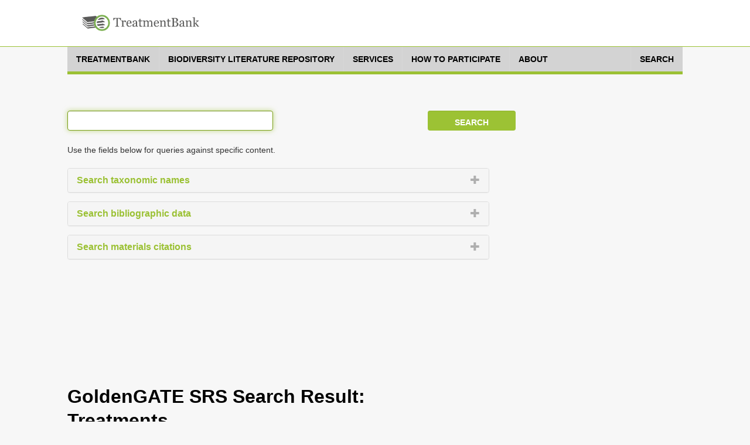

--- FILE ---
content_type: text/html;charset=UTF-8
request_url: http://treatment.plazi.org/GgServer/search?taxonomicName.isNomenclature=true&taxonomicName.exactMatch=true&taxonomicName.taxonomicName=Olea+europea
body_size: 8639
content:
<!DOCTYPE html>
<!--[if lt IE 7]>      <html class="no-js lt-ie9 lt-ie8 lt-ie7"> <![endif]-->
<!--[if IE 7]>         <html class="no-js lt-ie9 lt-ie8"> <![endif]-->
<!--[if IE 8]>         <html class="no-js lt-ie9"> <![endif]-->
<!--[if gt IE 8]><!-->
<html class="no-js" lang="en">
<!--<![endif]--><head>

<meta content="text/html; charset=UTF-8" http-equiv="content-type">

<title>Olea europea, Taxa Only, Exact Match - Plazi TreatmentBank</title>

<meta charset="utf-8">

<meta content="width=device-width, initial-scale=1.0" name="viewport">

<meta content="" name="description">

<meta content="" name="author">



<link href="https://fonts.googleapis.com/css?family=Open+Sans:400,400italic,600,600italic,800,800italic" rel="stylesheet">
<link href="https://fonts.googleapis.com/css?family=Oswald:400,300,700" rel="stylesheet">

<link href="/GgServer/resources/font-awesome.css" rel="stylesheet" />
<link href="/GgServer/resources/bootstrap.css" rel="stylesheet" />
<link href="/GgServer/resources/bootstrap-tokenfield.css" rel="stylesheet" />
<link href="/GgServer/resources/tokenfield-typeahead.css" rel="stylesheet" />
<link href="/GgServer/resources/magnific-popup.css" rel="stylesheet" />
<link href="/GgServer/resources/style.css" rel="stylesheet" />
<link href="/GgServer/resources/style-flat.css" rel="stylesheet" />
<link href="/GgServer/resources/style-special.css" rel="stylesheet" />
<!-- link rel="stylesheet" href="resources/jquery-ui-1.9.2.custom.css" -->
<link href="/GgServer/resources/jquery-ui-1.11.4.custom.css" rel="stylesheet" />
<link href="/GgServer/resources/jquery.fancybox.css" rel="stylesheet" />

<link href="/GgServer/resources/favicon.ico" rel="shortcut icon" />
<link href="/GgServer/resources/apple-touch-icon.png" rel="apple-touch-icon" />

<!-- script src="resources/jquery-1.10.2.min.js"></script -->
<script src="/GgServer/resources/jquery-3.7.1.min.js"></script>

<script src="/GgServer/resources/bootstrap.js"></script>

<script src="/GgServer/resources/mvpready-core.js"></script>

<script src="/GgServer/resources/mvpready-admin.js"></script>

<script src="/GgServer/resources/common.js"></script>


<!-- script src="https://ajax.googleapis.com/ajax/libs/jqueryui/1.9.2/jquery-ui.min.js" type="text/javascript"></script -->
<script src="https://ajax.googleapis.com/ajax/libs/jqueryui/1.11.4/jquery-ui.min.js" type="text/javascript"></script>

<script src="/GgServer/resources/hoverIntent.js" type="text/javascript"></script>

<script src="/GgServer/resources/supersubs.js" type="text/javascript"></script>

<script src="/GgServer/resources/superfish.min.js" type="text/javascript"></script>

<script src="/GgServer/resources/jquery.fancybox.pack.js" type="text/javascript"></script>

<script src="/GgServer/resources/bootstrap-tokenfield.min.js" type="text/javascript"></script>

<script src="/GgServer/resources/decrypt-special.js" type="text/javascript"></script>


<script src="/GgServer/resources/chartDefiner.js" type="text/javascript"></script>

<script src="/GgServer/resources/chartBuilder.js" type="text/javascript"></script>

<script src="/GgServer/resources/chartOptionCustomizer.js" type="text/javascript"></script>

<script src="/GgServer/resources/provenanceInfoAdder.js" type="text/javascript"></script>

<script src="/GgServer/resources/docUploadLinkAdder.js" type="text/javascript"></script>

<script src="/GgServer/resources/popinHandler.js" type="text/javascript"></script>

<script src="/GgServer/resources/basicEditing.js" type="text/javascript"></script>


<link href="/GgServer/resources/authManager.css" rel="stylesheet" />
<link href="/GgServer/resources/style.plazi.org.css" rel="stylesheet" />

<style type="text/css">
.externalLinkInLine {
	-webkit-touch-callout: none; /* iOS Safari */
	-webkit-user-select: none;   /* Chrome/Safari/Opera */
	-khtml-user-select: none;    /* Konqueror */
	-moz-user-select: none;      /* Firefox */
	-ms-user-select: none;       /* Internet Explorer/Edge */
	user-select: none;
}
.editOptionsButton {
	-webkit-touch-callout: none; /* iOS Safari */
	-webkit-user-select: none;   /* Chrome/Safari/Opera */
	-khtml-user-select: none;    /* Konqueror */
	-moz-user-select: none;      /* Firefox */
	-ms-user-select: none;       /* Internet Explorer/Edge */
	user-select: none;
}
iframe {
	width: 100% !important;
	height: 100% !important;
}
.popinScreen {
	z-index: 5000;
	background-color: rgba(156,194,52,0.1);

}
.popinBox {
	z-index: 5001;
}
.popinContainer {
	border-style: solid;
	border-color: #BBBBBB;
	background-color: white;
}
.popinCloseFallback {
	z-index: 5001;
	padding: 1px 4px 1px;
	font-weight: bold;
	background-color: #9BC134;
	border: none;
}
table {
	margin-bottom: 0em;
}</style>

<link rel="stylesheet" type="text/css" media="all" href="/GgServer/resources/srsWebPortalData/Layouts/XsltSearchPortalLayoutData/searchPortalLayout.css" />
<script type="text/javascript" src="/GgServer/resources/srsWebPortalData/Layouts/XsltSearchPortalLayoutData/searchPortalScripts.js"></script>
<script type="text/javascript" src="/GgServer/resources/srsWebPortalData/searchPortalScripts.js"></script>
<script type="text/javascript">
function doOnloadCalls() {
initAdjustSubIndexName();
}
</script>
<script type="text/javascript">
function doOnunloadCalls() {
closeGoogleMap();
}
</script>
<script type="text/javascript">
var googleMapWindow;
function openGoogleMapCallback() {}
function doOpenGoogleMapCallback() {
  openGoogleMapCallback();
  window.openGoogleMapCallback = function() {};
}
function openGoogleMap(callback) {
  if (callback != null)
    window.openGoogleMapCallback = callback;
  if (isGoogleMapWindowReady()) {
    googleMapWindow.focus();
    doOpenGoogleMapCallback();
  }
  else {
    if (!isGoogleMapWindowOpen())
      googleMapWindow = window.open('/GgServer/resources/srsWebPortalData/Linkers/GoogleMapsLinkerData/GMapWindow.html', 'GoogleMap', 'width=550,height=350,top=100,left=100,resizable=yes,scrollbar=yes,scrollbars=yes', true);
    waitOpenGoogleMap(0);
  }
}
function waitOpenGoogleMap(round) {
  if (isGoogleMapWindowReady())
    doOpenGoogleMapCallback();
  else if (round <= 50)
    window.setTimeout(('waitOpenGoogleMap(' + (round+1) + ')'), 100);
  else if (isGoogleMapWindowOpen())
    alert('Your browser does not seem to support Google Map.');
  else alert('Please disable your popup blocker to allow displaying the Google Map.');
}
function isGoogleMapWindowOpen() {
  return ((googleMapWindow != null) && !googleMapWindow.closed);
}
function isGoogleMapWindowReady() {
  return (isGoogleMapWindowOpen() && (googleMapWindow.map != null));
}
function clearGoogleMap() {
  if (isGoogleMapWindowReady())
    googleMapWindow.clearMap();
}
function closeGoogleMap() {
  if (isGoogleMapWindowOpen())
    googleMapWindow.close();
}
function showLocationOnMap(longitude, latitude, label, typeStatus, specimenTypes, geoCoordinateSource, specimenCount) {
  if (!typeStatus || (typeStatus == null))
    typeStatus = '';
  if (!specimenTypes || (specimenTypes == null))
    specimenTypes = '';
  if (!geoCoordinateSource || (geoCoordinateSource == null))
    geoCoordinateSource = 'document';
  if (!specimenCount || (specimenCount == null))
    specimenCount = 1;
  var iconUrl = ('GMapMarkerIcon.png?ts=' + typeStatus + '&st=' + specimenTypes + '&gcs=' + geoCoordinateSource + '&sc=' + specimenCount);
  openGoogleMap(function() {
    googleMapWindow.clearMap();
    googleMapWindow.showLocationOnMap(longitude, latitude, label, iconUrl, null);
  });
}
function showLocationsOnMap(locations) {
  openGoogleMap(function() {
    googleMapWindow.clearMap();
    for (var l = 0; l < locations.length; l++) {
      var location = locations[l];
      googleMapWindow.showLocationOnMap(location.longitude, location.latitude, location.label, location.iconUrl, location.docLinks);
    }
  });
}
</script>
</head>

<body onload="doOnloadCalls();" onunload="doOnunloadCalls();">

<div id="wrapper">

<header class="navbar navbar-inverse" role="banner">

<div class="container">

<div class="navbar-header">

<div id="palzilogo">
<div class="logo">
<a href="http://plazi.org/" target="_blank"> <img alt="Plazi - taking care of freedom" height="50" src="/GgServer/resources/treatmentBankLogo.png" width="200" /></a></div>
</div>

</div>

<!--nav class="collapse navbar-collapse" role="navigation">
<ul class="nav navbar-nav navbar-right">
<li> <a href="javascript:;">About</a> </li>
<li> <a href="javascript:;">Resources</a> </li>
<li class="dropdown"> <a href="javascript:;" class="dropdown-toggle" data-toggle="dropdown" data-hover="dropdown"> Legal advocacy <i class="mainnav-caret"></i> </a>
<ul class="dropdown-menu" role="menu">
<li> <a href="http://plaziboard.xuul.org/components-tabs.html"> <i class="fa fa-bars"></i> &nbsp;&nbsp;Some text </a> </li>
<li> <a href="http://plaziboard.xuul.org/components-popups.html"> <i class="fa fa-calendar-o"></i> &nbsp;&nbsp;Some other text </a> </li>
</ul>
</li>
</ul>
</nav-->
</div>

</header>

<div class="mainnav-off">

<div class="container">
 <a class="mainnav-toggle" data-target=".mainnav-collapse" data-toggle="collapse"> <span class="sr-only">Toggle navigation</span> <i class="fa fa-bars"></i> </a>
<nav class="collapse mainnav-collapse" role="navigation">

<!--includeFile file="navigation.html"/-->
<!--includeUrl url="./htmlRes?sourceUrl=http:%2F%2Fplazi.xuul.org%2Fnews%2F&type=div&id=mainmenu"/-->
<!--includeUrl url="./htmlRes/navigation.html"/-->


<!-- ul class="mainnav-menu">
<li class="dropdown"> <a href="/GgServer/index.html" class="dropdown"> Home </a> </li>
<li class="dropdown"> <a href="javascript:;" class="dropdown-toggle" data-toggle="dropdown" data-hover="dropdown"> Search <i class="mainnav-caret"></i> </a>
<ul class="dropdown-menu" role="menu">
<li> <a href="/GgServer/search" target="_blank"> <i class="fa fa-bug"></i> &nbsp;&nbsp;Treatments </a> </li>
<li> <a href="/GgServer/thesaurus" target="_blank"> <i class="fa fa-table"></i> &nbsp;&nbsp;Index Tables </a> </li>
</ul>
</li>
<li class="dropdown"> <a href="javascript:;" class="dropdown-toggle" data-toggle="dropdown" data-hover="dropdown"> Advanced <i class="mainnav-caret"></i> </a>
<ul class="dropdown-menu" role="menu">
<li> <a href="/GgServer/manager" target="_blank"> <i class="fa fa-wrench"></i> &nbsp;&nbsp;Admin Login </a> </li>
<li> <a href="/GgServer/srsStats" target="_blank"> <i class="fa fa-table"></i> &nbsp;&nbsp;Statistics Tables </a> </li>
<li> <a href="/GgServer/srsStatCharts" target="_blank"> <i class="fa fa-bar-chart-o"></i> &nbsp;&nbsp;Statistics Charts </a> </li>
<li> <a href="/GgServer/static/API.html" target="_blank"> <i class="fa fa-cogs"></i> &nbsp;&nbsp;API (to come) </a> </li>
</ul>
</li>
<li class="dropdown"> <a href="javascript:;" class="dropdown-toggle" data-toggle="dropdown" data-hover="dropdown"> Communications <i class="mainnav-caret"></i> </a>
<ul class="dropdown-menu" role="menu">
<li> <a href="/GgServer/html.rss.xml" target="_blank"> <i class="fa fa-rss"></i> &nbsp;&nbsp;Notifications (HTML) </a> </li>
<li> <a href="/GgServer/xml.rss.xml" target="_blank"> <i class="fa fa-rss"></i> &nbsp;&nbsp;Notifications (XML) </a> </li>
<li> <a href="http://twitter.com/plazi_treat" target="_blank"> <i class="fa fa-twitter"></i> &nbsp;&nbsp;Follow on Twitter </a> </li>
<li> <a href="/GgServer/Downloads/" target="_blank"> <i class="fa fa-download"></i> &nbsp;&nbsp;Downloads </a> </li>
</ul>
</li>
</ul -->
		<nav class="menu">

		    <ul class="menu__list">

			<li class="menu__item">

			    <a class="menu__link" href="https://plazi.org/treatmentbank/" target-off="_blank">
				<span class="menu__text">treatmentbank</span>
			    </a>
			</li>

			<li class="menu__item">

			    <a class="menu__link" href="https://plazi.org/blr/" target-off="_blank">
				<span class="menu__text">Biodiversity Literature Repository</span>
			    </a>
			</li>

			<li class="menu__item">

			    <a class="menu__link" href="https://plazi.org/services/" target-off="_blank">
				<span class="menu__text">Services</span>
			    </a>
			</li>

			<li class="menu__item">

			    <a class="menu__link" href="https://plazi.org/how-to-participate/" target-off="_blank">
				<span class="menu__text">How to Participate</span>
			    </a>
			</li>

			<li class="menu__item">

			    <a class="menu__link" href="https://plazi.org/about/" target-off="_blank">
				<span class="menu__text">About</span>
			    </a>
			</li>

			<li class="menu__item" style="position: absolute; right: 0px;">

			    <a class="menu__link" href="/GgServer/search">
				<span class="menu__text">Search</span>
			    </a>
			</li>

		    </ul>

		</nav>




<!--div id="mainNavMountPointBox" style="display: none;">
<ul class="mainnav-menu">
<li class="dropdown">
<a href="http://plazi.org/#" class="dropdown-toggle" data-toggle="dropdown">Community<b class="caret"></b></a>
<ul id="c88" class="dropdown-menu" role="menu" id="mainNavMountPointMenu">
</ul>
</li>

</ul>
</div>

<div class="mainnav-form pull-right" id="mainNavSearch">
<a href="./search">Search</a>
</div -->

</nav>

</div>

</div>


<div class="content" style="margin-top: 30px;">


<div class="main-section">

    <div class="container">

        <div class="row">

            <div class="col-md-9" role="main">

                <form action="/GgServer/search" class="mainnav-form" id="formAll" method="GET" name="formAll">

                    <div class="csc-default" id="c93">

                        <div class="mainnav-form">

                            <div class="col-sm-10 col-xs-6" style="padding-left: 0px;">

                                <input autofocus="autofocus" class="form-control input-md" name="fullText.ftQuery" placeholder="Search TreatmentBank" type="text">

                                <input name="fullText.matchMode" type="hidden" value="prefix">

                            </div>

                            <div class="col-sm-2 col-xs-6" style="padding-right: 0px;">

                                <input class="form-control" style="color: #FFFFFF; background-color: #9CC234;" type="submit" value="Search">

                            </div>

                        </div>

                        <div class="searchinfo" style="float: left; margin-top: 20px; margin-bottom: 20px;">
Use the fields below for queries against specific content.</div>

                    </div>

                    <div class="csc-default csc-space-before-30" id="c92">

                        <div class="panel-group">

                            <div class="panel panel-default">

                                <div class="panel-heading">

                                    <h4 class="panel-title">

                                        <a class="collapsed" data-parent="#accordion" data-toggle="collapse" href="/GgServer/#collapseTn">
                                            Search taxonomic names
                                            <span class="glyphicon glyphicon-plus"></span>
                                        </a>
                                    </h4>

                                </div>

                                <div class="panel-collapse collapse" id="collapseTn">

                                    <div class="panel-body">

                                        <div class="col-sm-6">

                                            			Name
                                            <input class="form-control" name="taxonomicName.taxonomicName" title="Taxonomic name as a whole" type="text">

                                            <br>

                                        </div>

                                        <div class="col-sm-2 col-xs-4" style="text-align: center;">

                                            			Taxa Only
                                            <br>

                                            <input checked="checked" name="taxonomicName.isNomenclature" title="Restrict search to treatment taxa" type="checkbox" value="true">

                                            <br>

                                        </div>

                                        <div class="col-sm-2 col-xs-4" style="text-align: center;">

                                            			Exact Match
                                            <br>

                                            <input checked="checked" name="taxonomicName.exactMatch" title="Match all rank group specific epithets given below" type="checkbox" value="true">

                                            <br>

                                        </div>

                                        <div class="col-sm-2 col-xs-4" style="text-align: center;">

                                            			Synonyms
                                            <br>

                                            <input name="taxonomicName.includeSynonyms" title="Include synonyms in search result (for whole-name search only, implies exact match)?" type="checkbox" value="true">

                                            <br>

                                        </div>

                                        <div class="clearfix visible-xs-block">
</div>

                                        <div class="col-sm-3">

                                            			Order, etc.
                                            <input class="form-control" name="taxonomicName.order" title="Search for Superorder, Order, Suborder, Infraorder (might not all be given for each taxon)" type="text">

                                            <br>

                                        </div>

                                        <div class="col-sm-3">

                                            			Family, etc.
                                            <input class="form-control" name="taxonomicName.family" title="Search for Superfamily, Family, Subfamily, Infrafamily, Supertribe, Tribe, Subtribe, Infratribe (might not all be given for each taxon)" type="text">

                                            <br>

                                        </div>

                                        <div class="col-sm-3">

                                            			Genus, etc.
                                            <input class="form-control" name="taxonomicName.genus" title="Search for Genus, Subgenus, Infragenus, Section, Subsection, Series, Subseries (might not all be given for each taxon)" type="text">

                                            <br>

                                        </div>

                                        <div class="col-sm-3">

                                            			Species, etc.
                                            <input class="form-control" name="taxonomicName.species" title="Search for Speciesaggregate, Species, Subspecies, Infraspecies, Variety, Subvariety, Form, Subform (might not all be given for each taxon)" type="text">

                                            <br>

                                        </div>

                                    </div>

                                </div>

                            </div>

                            <div class="panel panel-default">

                                <div class="panel-heading">

                                    <h4 class="panel-title">

                                        <a class="collapsed" data-parent="#accordion" data-toggle="collapse" href="/GgServer/#collapseBd">
                                            Search bibliographic data
                                            <span class="glyphicon glyphicon-plus"></span>
                                        </a>
                                    </h4>

                                </div>

                                <div class="panel-collapse collapse" id="collapseBd">

                                    <div class="panel-body">

                                        <div class="col-sm-4">

                                            			Author
                                            <input class="form-control" name="BibMetaData.docAuthor" title="Document Author" type="text">

                                            <br>

                                        </div>

                                        <div class="col-sm-2">

                                            			Year
                                            <input class="form-control" name="BibMetaData.docDate" title="Year of Publication" type="text">

                                            <br>

                                        </div>

                                        <div class="col-sm-6">

                                            			Title
                                            <input class="form-control" name="BibMetaData.docTitle" title="Document Title" type="text">

                                            <br>

                                        </div>

                                        <div class="clearfix visible-xs-block">
</div>

                                        <div class="col-sm-4">

                                            			Journal / Publisher
                                            <input class="form-control" name="BibMetaData.docOrigin" title="Name of Journal for Articles, Name of Publisher for Books and Book Chapters" type="text">

                                            <br>

                                        </div>

                                        <div class="col-sm-2">

                                            			Volume / Issue
                                            <input class="form-control" name="BibMetaData.part" title="Volume or Issue Number of Journals" type="text">

                                            <br>

                                        </div>

                                        <div class="col-sm-2">

                                            			Page
                                            <input class="form-control" name="BibMetaData.pageNumber" title="Page Number" type="text">

                                            <br>

                                        </div>

                                        <div class="col-sm-4">

                                            			Identifier (DOI, etc.)
                                            <input class="form-control" name="BibMetaData.extId" title="External Identifier (DOI, Handle, ISBN, etc.)" type="text">

                                            <br>

                                        </div>

                                    </div>

                                </div>

                            </div>

                            <div class="panel panel-default">

                                <div class="panel-heading">

                                    <h4 class="panel-title">

                                        <a class="collapsed" data-parent="#accordion" data-toggle="collapse" href="/GgServer/#collapseMc">
                                            Search materials citations
                                            <span class="glyphicon glyphicon-plus"></span>
                                        </a>
                                    </h4>

                                </div>

                                <div class="panel-collapse collapse" id="collapseMc">

                                    <div class="panel-body">

                                        <div class="col-sm-6">

                                            			Location Text
                                            <input class="form-control" name="materialsCitation.location" title="General location description, to match against all respective fields, i.e., Country, State / Province, and Location Name" type="text">

                                            <br>

                                        </div>

                                        <div class="col-sm-3">

                                            			Country
                                            <input class="form-control" name="materialsCitation.country" title="Name of country where specimens where collected" type="text">

                                            <br>

                                        </div>

                                        <div class="col-sm-3">

                                            			State/Province
                                            <input class="form-control" name="materialsCitation.stateProvince" title="Name of administrative sub division of country" type="text">

                                            <br>

                                        </div>

                                        <div class="clearfix visible-xs-block">
</div>

                                        <div class="col-sm-2">

                                            			Type Status
                                            <select class="form-control" name="materialsCitation.typeStatus" title="Type status of specimen as indicated in publication">

                                                <option selected="selected" value="All Types">
All Types</option>

                                                <option value="Androtype">
Androtype</option>

                                                <option value="Gynotype">
Gynotype</option>

                                                <option value="Holotype">
Holotype</option>

                                                <option value="Lectotype">
Lectotype</option>

                                                <option value="Neotype">
Neotype</option>

                                                <option value="Nidotype">
Nidotype</option>

                                                <option value="Paralectotype">
Paralectotype</option>

                                                <option value="Paratype">
Paratype</option>

                                                <option value="Syntype">
Syntype</option>

                                            </select>

                                            <br>

                                        </div>

                                        <div class="col-sm-3">

                                            			Collection Code
                                            <input class="form-control" name="materialsCitation.collectionCode" title="Letter code of collection where specimens are stored" type="text">

                                            <br>

                                        </div>

                                        <div class="col-sm-3">

                                            			Specimen Code
                                            <input class="form-control" name="materialsCitation.specimenCode" title="Code of specimen within collection" type="text">

                                            <br>

                                        </div>

                                        <div class="col-sm-4">

                                            			LSID
                                            <input class="form-control" name="materialsCitation.LSID" title="Specimen LSID" type="text">

                                            <br>

                                        </div>

                                        <div class="clearfix visible-xs-block">
</div>

                                        <div class="col-sm-3">

                                            			Longitude
                                            <input class="form-control" name="materialsCitation.longitude" title="Geographic longitude, in signed decimal degrees (positive: east, negative: west)" type="text">

                                            <br>

                                        </div>

                                        <div class="col-sm-3">

                                            			Latitude
                                            <input class="form-control" name="materialsCitation.latitude" title="Geographic latitude, in signed decimal degrees (positive: north, negative: south)" type="text">

                                            <br>

                                        </div>

                                        <div class="col-sm-2">

                                            			Long / Lat +/-
                                            <select class="form-control" name="materialsCitation.degreeCircle" title="Maximum devition from logitude and latitude given in respective fields, in degrees">

                                                <option value="0">
Exact</option>

                                                <option selected="selected" value="1">
1°</option>

                                                <option value="2">
2°</option>

                                                <option value="3">
3°</option>

                                                <option value="5">
5°</option>

                                                <option value="10">
10°</option>

                                            </select>

                                            <br>

                                        </div>

                                        <div class="col-sm-2">

                                            			Elevation
                                            <input class="form-control" name="materialsCitation.elevation" title="Elevation above see level (negative: depth below see level)" type="text">

                                            <br>

                                        </div>

                                        <div class="col-sm-2">

                                            			Elevation +/-
                                            <select class="form-control" name="materialsCitation.elevationCircle" title="Maximum devition from elevation given in respective field, in meters">

                                                <option value="0">
Exact</option>

                                                <option value="10">
10 m</option>

                                                <option value="20">
20 m</option>

                                                <option value="30">
30 m</option>

                                                <option value="50">
50 m</option>

                                                <option selected="selected" value="100">
100 m</option>

                                                <option value="200">
200 m</option>

                                                <option value="300">
300 m</option>

                                                <option value="500">
500 m</option>

                                                <option value="1000">
1000 m</option>

                                            </select>

                                            <br>

                                        </div>

                                    </div>

                                </div>

                            </div>

                        </div>

                    </div>

                    <input name="indexName" type="hidden" value="0">

                    <input name="subIndexName" type="hidden" value="0">

                    <input name="minSubResultSize" type="hidden" value="0">

                </form>

            </div>

            <div class="col-md-3">

                <div class="naviright">
</div>

                
<!-- exception including 'http://localhost:8081/GgServer/htmlRes/quickLinks.html': http://localhost:8081/GgServer/htmlRes/quickLinks.html
  java.base/sun.net.www.protocol.http.HttpURLConnection.getInputStream0(HttpURLConnection.java:2048)
  java.base/sun.net.www.protocol.http.HttpURLConnection.getInputStream(HttpURLConnection.java:1641)
  java.base/java.net.URL.openStream(URL.java:1161)
  de.uka.ipd.idaho.htmlXmlUtil.accessories.HtmlPageBuilder.includeUrl(HtmlPageBuilder.java:819)
  de.uka.ipd.idaho.htmlXmlUtil.accessories.HtmlPageBuilder.storeToken(HtmlPageBuilder.java:325)
  de.uka.ipd.idaho.goldenGateServer.srs.webPortal.layouts.XsltSearchPortalLayout$4.storeToken(XsltSearchPortalLayout.java:618)
  de.uka.ipd.idaho.htmlXmlUtil.Parser$ParserInstance.consumToken(Parser.java:513)
  de.uka.ipd.idaho.htmlXmlUtil.Parser$ParserInstance.consumeToken(Parser.java:381)
  de.uka.ipd.idaho.htmlXmlUtil.Parser$ParserInstance.consumeTokens(Parser.java:369)
  de.uka.ipd.idaho.htmlXmlUtil.Parser.doStream(Parser.java:261)
  de.uka.ipd.idaho.htmlXmlUtil.Parser.stream(Parser.java:249)
  de.uka.ipd.idaho.goldenGateServer.srs.webPortal.layouts.XsltSearchPortalLayout.doTransformation(XsltSearchPortalLayout.java:654)
  de.uka.ipd.idaho.goldenGateServer.srs.webPortal.layouts.XsltSearchPortalLayout.includeSearchForm(XsltSearchPortalLayout.java:942)
  de.uka.ipd.idaho.goldenGateServer.srs.webPortal.SearchPortalServlet$HtmlSearchResultWriter.includeSearchForms(SearchPortalServlet.java:1465)
  de.uka.ipd.idaho.goldenGateServer.srs.webPortal.SearchPortalServlet$HtmlSearchResultWriter.include(SearchPortalServlet.java:1391)
  de.uka.ipd.idaho.htmlXmlUtil.accessories.HtmlPageBuilder.storeToken(HtmlPageBuilder.java:331)
  de.uka.ipd.idaho.htmlXmlUtil.Parser$ParserInstance.consumToken(Parser.java:513)
  de.uka.ipd.idaho.htmlXmlUtil.Parser$ParserInstance.consumeToken(Parser.java:381)
  de.uka.ipd.idaho.htmlXmlUtil.Parser$ParserInstance.consumeTokens(Parser.java:369)
  de.uka.ipd.idaho.htmlXmlUtil.Parser.doStream(Parser.java:261)
  de.uka.ipd.idaho.htmlXmlUtil.Parser.stream(Parser.java:241)
  de.uka.ipd.idaho.goldenGateServer.srs.webPortal.SearchPortalServlet.doHtmlRequest(SearchPortalServlet.java:1216)
  de.uka.ipd.idaho.goldenGateServer.srs.webPortal.SearchPortalServlet.doPost(SearchPortalServlet.java:476)
  de.uka.ipd.idaho.goldenGateServer.srs.webPortal.AbstractSrsWebPortalServlet.doGet(AbstractSrsWebPortalServlet.java:90)
  javax.servlet.http.HttpServlet.service(HttpServlet.java:529)
  javax.servlet.http.HttpServlet.service(HttpServlet.java:623)
  org.apache.catalina.core.ApplicationFilterChain.internalDoFilter(ApplicationFilterChain.java:199)
  org.apache.catalina.core.ApplicationFilterChain.doFilter(ApplicationFilterChain.java:144)
  org.apache.tomcat.websocket.server.WsFilter.doFilter(WsFilter.java:51)
  org.apache.catalina.core.ApplicationFilterChain.internalDoFilter(ApplicationFilterChain.java:168)
  org.apache.catalina.core.ApplicationFilterChain.doFilter(ApplicationFilterChain.java:144)
  org.apache.catalina.core.StandardWrapperValve.invoke(StandardWrapperValve.java:168)
  org.apache.catalina.core.StandardContextValve.invoke(StandardContextValve.java:90)
  org.apache.catalina.authenticator.AuthenticatorBase.invoke(AuthenticatorBase.java:482)
  org.apache.catalina.core.StandardHostValve.invoke(StandardHostValve.java:130)
  org.apache.catalina.valves.ErrorReportValve.invoke(ErrorReportValve.java:93)
  org.apache.catalina.valves.AbstractAccessLogValve.invoke(AbstractAccessLogValve.java:656)
  org.apache.catalina.core.StandardEngineValve.invoke(StandardEngineValve.java:74)
  org.apache.catalina.connector.CoyoteAdapter.service(CoyoteAdapter.java:346)
  org.apache.coyote.http11.Http11Processor.service(Http11Processor.java:397)
  org.apache.coyote.AbstractProcessorLight.process(AbstractProcessorLight.java:63)
  org.apache.coyote.AbstractProtocol$ConnectionHandler.process(AbstractProtocol.java:935)
  org.apache.tomcat.util.net.NioEndpoint$SocketProcessor.doRun(NioEndpoint.java:1826)
  org.apache.tomcat.util.net.SocketProcessorBase.run(SocketProcessorBase.java:52)
  org.apache.tomcat.util.threads.ThreadPoolExecutor.runWorker(ThreadPoolExecutor.java:1189)
  org.apache.tomcat.util.threads.ThreadPoolExecutor$Worker.run(ThreadPoolExecutor.java:658)
  org.apache.tomcat.util.threads.TaskThread$WrappingRunnable.run(TaskThread.java:63)
  java.base/java.lang.Thread.run(Thread.java:840)
  exception including 'http://localhost:8081/GgServer/htmlRes/quickLinks.html' -->


                <div class="contentright">
</div>

            </div>

        </div>

    </div>

</div>


<div class="container" xmlns:mods="http://www.loc.gov/mods/v3">

    <div class="col-md-8 col-sm-7 colLeft">

        <section class="lead-section row">

            <h1 class="species-title">
GoldenGATE SRS Search Result:  Treatments</h1>

        </section>

        <section class="detail-section row">

            <table class="table species-information">

                <tbody>
</tbody>

            </table>

        </section>

    </div>

    <div class="col-md-4 col-sm-5 colRight">

        <div class="panel-group accordion-panel" id="accordion-paneled">
</div>

    </div>

</div>
<script type="text/javascript">
var resData = new Object();
resData.query = "";
resData.treatments = [{}];
buildCharts('search', resData, 'chartContainer');
</script>


<!-- include tag 'includeBody' not understood -->


</div>


</div>

<!--footer class="footer">
<div class="container">
<p class="pull-left"> © 2015 Plazi - taking care of freedom</p>
</div>
</footer-->
<!--includeUrl url="./htmlRes?sourceUrl=http:%2F%2Fplazi.xuul.org%2Fnews%2F&type=div&class=footer-section"/-->
<!--includeUrl url="./htmlRes/footer.main.html"/-->
<!--includeUrl url="./htmlRes?sourceUrl=http:%2F%2Fplazi.xuul.org%2Fnews%2F&type=div&class=meta-section"/-->
<!--includeUrl url="./htmlRes/footer.meta.html"/-->



<!--p align="center">
The 
<a href="http://idaho.ipd.uka.de/GoldenGATE/">GoldenGATE</a>
document markup, storage & retrieval system is being developed since 2006 by Guido Sautter
<br>
at the 
<a href="http://dbis.ipd.uni-karlsruhe.de">Database Group</a>, 
<a href="http://www.ira.uka.de">Department of Computer Science</a> of the
<a href="http://www.uni-karlsruhe.de">Universit&auml;t Karlsruhe (TH)</a>.
</p-->
	<footer class="footer">

	    <div class="container footer__container flex">

		<div class="footer__links">

		    <a class="footer__link" href="https://www.eurekalert.org/pub_releases/2018-06/pp-pab061418.php" target="_blank">Supported in part by The Arcadia Fund</a> | <a class="footer__link" href="https://plazi.org/privacy/" target="_blank">Privacy</a> | <a class="footer__link" href="https://plazi.org/disclaimer/" target="_blank">Legal Disclaimer</a>
		</div>

		<div class="footer__copyright">

		    <span class="footer__copyright-credits">&copy; 2021 Plazi. Published under <a href="https://creativecommons.org/publicdomain/zero/1.0/" target="_blank">CC0 Public Domain Dedication</a></span>
		    
		</div>

	    </div>

	</footer>



<a href="/GgServer/#top" id="back-to-top" style="display: none;"><i class="fa fa-chevron-up"></i></a>
</body><!-- log messages
  21ms: XML generated
  24ms: transformation finished
  64ms: output tokens forwarded
  64ms: start including result
  64ms: XML generated
  65ms: transformation finished
  65ms: output tokens forwarded
  65ms: search result done
-->
</html>
